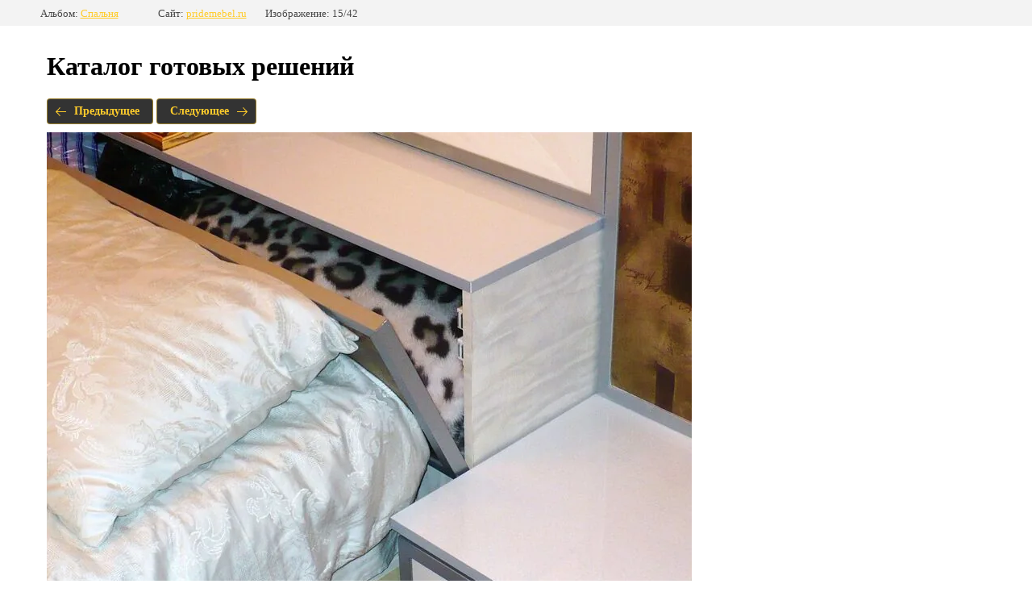

--- FILE ---
content_type: text/html; charset=utf-8
request_url: http://pridemebel.ru/katalog-gotovykh-rabot?mode=photo&photo_id=537374900
body_size: 2401
content:
			
	
	
	




	






	<!doctype html>
	<html lang="ru">
	<head>
		<meta charset="UTF-8">
		<meta name="robots" content="all"/>
		<title>Кровать</title>
<!-- assets.top -->
<script src="/g/libs/nocopy/1.0.0/nocopy.for.all.js" ></script>
<!-- /assets.top -->

		<meta http-equiv="Content-Type" content="text/html; charset=UTF-8" />
		<meta name="description" content="Кровать" />
		<meta name="keywords" content="Кровать" />
		<meta name="viewport" content="width=device-width, initial-scale=1.0, maximum-scale=1.0, user-scalable=no">
		
            <!-- 46b9544ffa2e5e73c3c971fe2ede35a5 -->
            <script src='/shared/s3/js/lang/ru.js'></script>
            <script src='/shared/s3/js/common.min.js'></script>
        <link rel='stylesheet' type='text/css' href='/shared/s3/css/calendar.css' /><link rel='stylesheet' type='text/css' href='/shared/highslide-4.1.13/highslide.min.css'/>
<script type='text/javascript' src='/shared/highslide-4.1.13/highslide.packed.js'></script>
<script type='text/javascript'>
hs.graphicsDir = '/shared/highslide-4.1.13/graphics/';
hs.outlineType = null;
hs.showCredits = false;
hs.lang={cssDirection:'ltr',loadingText:'Загрузка...',loadingTitle:'Кликните чтобы отменить',focusTitle:'Нажмите чтобы перенести вперёд',fullExpandTitle:'Увеличить',fullExpandText:'Полноэкранный',previousText:'Предыдущий',previousTitle:'Назад (стрелка влево)',nextText:'Далее',nextTitle:'Далее (стрелка вправо)',moveTitle:'Передвинуть',moveText:'Передвинуть',closeText:'Закрыть',closeTitle:'Закрыть (Esc)',resizeTitle:'Восстановить размер',playText:'Слайд-шоу',playTitle:'Слайд-шоу (пробел)',pauseText:'Пауза',pauseTitle:'Приостановить слайд-шоу (пробел)',number:'Изображение %1/%2',restoreTitle:'Нажмите чтобы посмотреть картинку, используйте мышь для перетаскивания. Используйте клавиши вперёд и назад'};</script>
<link rel="canonical" href="https://pridemebel.ru/katalog-gotovykh-rabot">
<!--s3_require-->
<link rel="stylesheet" href="/g/basestyle/1.0.1/gallery2/gallery2.css" type="text/css"/>
<link rel="stylesheet" href="/g/basestyle/1.0.1/gallery2/gallery2.yellow.css" type="text/css"/>
<script type="text/javascript" src="/g/basestyle/1.0.1/gallery2/gallery2.js" async></script>
<!--/s3_require-->

	</head>
	<body>
		<div class="g-page g-page-gallery2 g-page-gallery2--photo">

		
		
			<div class="g-panel g-panel--fill g-panel--no-rounded g-panel--fixed-top">
	<div class="g-gallery2-info ">
					<div class="g-gallery2-info__item">
				<div class="g-gallery2-info__item-label">Альбом:</div>
				<a href="/katalog-gotovykh-rabot?mode=album&album_id=74972501" class="g-gallery2-info__item-value">Спальня</a>
			</div>
				<div class="g-gallery2-info__item">
			<div class="g-gallery2-info__item-label">Сайт:</div>
			<a href="//pridemebel.ru" class="g-gallery2-info__item-value">pridemebel.ru</a>

			<div class="g-gallery2-info__item-label">Изображение: 15/42</div>
		</div>
	</div>
</div>
			<h1>Каталог готовых решений</h1>
			
										
										
			
			
			<a href="/katalog-gotovykh-rabot?mode=photo&photo_id=537374700" class="g-button g-button--invert g-button--arr-left">Предыдущее</a>
			<a href="/katalog-gotovykh-rabot?mode=photo&photo_id=537375100" class="g-button g-button--invert g-button--arr-right">Следующее</a>

			
			<div class="g-gallery2-preview ">
	<img src="/thumb/2/Rw5YwI3nV5MRi0q3V6eNxQ/800r600/d/P1000552.jpg">
</div>

			
			<a href="/katalog-gotovykh-rabot?mode=photo&photo_id=537374700" class="g-gallery2-thumb g-gallery2-thumb--prev">
	<span class="g-gallery2-thumb__image"><img src="/thumb/2/lo3hgRloD6P4L_Xw2C3ZNw/160r120/d/P1000551.jpg"></span>
	<span class="g-link g-link--arr-left">Предыдущее</span>
</a>
			
			<a href="/katalog-gotovykh-rabot?mode=photo&photo_id=537375100" class="g-gallery2-thumb g-gallery2-thumb--next">
	<span class="g-gallery2-thumb__image"><img src="/thumb/2/Erpm5dF3urL7gjIoMdoDIw/160r120/d/P1000553.jpg"></span>
	<span class="g-link g-link--arr-right">Следующее</span>
</a>
			
			<div class="g-line"><a href="/katalog-gotovykh-rabot?mode=album&album_id=74972501" class="g-button g-button--invert">Вернуться в галерею</a></div>

		
			</div>

	
<!-- assets.bottom -->
<!-- </noscript></script></style> -->
<script src="/my/s3/js/site.min.js?1769082895" ></script>
<script src="/my/s3/js/site/defender.min.js?1769082895" ></script>
<script src="https://cp.onicon.ru/loader/5460de4c72d22cbe558b45db.js" data-auto async></script>
<script >/*<![CDATA[*/
var megacounter_key="27af5ba49f92a60dde9bd6e74a4d197b";
(function(d){
    var s = d.createElement("script");
    s.src = "//counter.megagroup.ru/loader.js?"+new Date().getTime();
    s.async = true;
    d.getElementsByTagName("head")[0].appendChild(s);
})(document);
/*]]>*/</script>
<script >/*<![CDATA[*/
$ite.start({"sid":537686,"vid":539181,"aid":588137,"stid":1,"cp":21,"active":true,"domain":"pridemebel.ru","lang":"ru","trusted":false,"debug":false,"captcha":3,"onetap":[{"provider":"vkontakte","provider_id":"53346939","code_verifier":"VGykFNRYG2UOgTQNTMIj2MMMQYNW4kzGjzVz2mxZY3k"}]});
/*]]>*/</script>
<!-- /assets.bottom -->
</body>
	</html>


--- FILE ---
content_type: text/javascript
request_url: http://counter.megagroup.ru/27af5ba49f92a60dde9bd6e74a4d197b.js?r=&s=1280*720*24&u=http%3A%2F%2Fpridemebel.ru%2Fkatalog-gotovykh-rabot%3Fmode%3Dphoto%26photo_id%3D537374900&t=%D0%9A%D1%80%D0%BE%D0%B2%D0%B0%D1%82%D1%8C&fv=0,0&en=1&rld=0&fr=0&callback=_sntnl1769283985168&1769283985168
body_size: 198
content:
//:1
_sntnl1769283985168({date:"Sat, 24 Jan 2026 19:46:25 GMT", res:"1"})